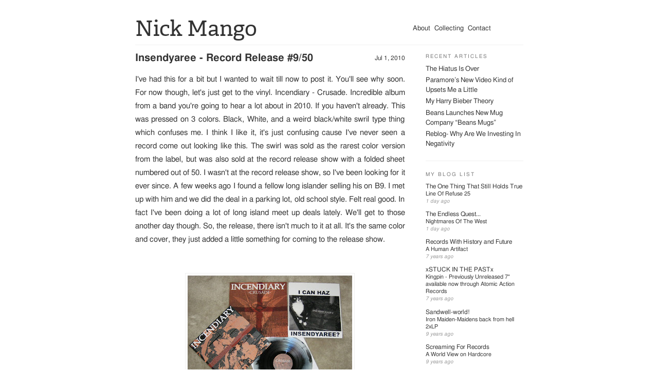

--- FILE ---
content_type: text/html; charset=UTF-8
request_url: http://nick.limitedpressing.com/2010/07/insendyaree-record-release-950.html
body_size: 18292
content:
<!DOCTYPE html>
<html dir='ltr' xmlns='http://www.w3.org/1999/xhtml' xmlns:b='http://www.google.com/2005/gml/b' xmlns:data='http://www.google.com/2005/gml/data' xmlns:expr='http://www.google.com/2005/gml/expr'>
<head>
<link href='https://www.blogger.com/static/v1/widgets/2944754296-widget_css_bundle.css' rel='stylesheet' type='text/css'/>
<meta content='text/html; charset=UTF-8' http-equiv='Content-Type'/>
<meta content='blogger' name='generator'/>
<link href='http://nick.limitedpressing.com/favicon.ico' rel='icon' type='image/x-icon'/>
<link href='http://nick.limitedpressing.com/2010/07/insendyaree-record-release-950.html' rel='canonical'/>
<link rel="alternate" type="application/atom+xml" title="Alternate 1995 - Atom" href="http://nick.limitedpressing.com/feeds/posts/default" />
<link rel="alternate" type="application/rss+xml" title="Alternate 1995 - RSS" href="http://nick.limitedpressing.com/feeds/posts/default?alt=rss" />
<link rel="service.post" type="application/atom+xml" title="Alternate 1995 - Atom" href="https://www.blogger.com/feeds/1287495765030666769/posts/default" />

<link rel="alternate" type="application/atom+xml" title="Alternate 1995 - Atom" href="http://nick.limitedpressing.com/feeds/8826585610222533172/comments/default" />
<!--Can't find substitution for tag [blog.ieCssRetrofitLinks]-->
<link href='https://blogger.googleusercontent.com/img/b/R29vZ2xl/AVvXsEgTRvTfJrZx4YpDrmbRf91nMvZwdzKNQJmrMuJUAtur0XYrIhdwR7RGKi0Jq9fXpcs0H6A9CmC7qB0lYHHDD2RLLZWAj_JEL9JoI7rsKJl9c8WC9DIeLq1737yKC99514dWz46x9LUnpic/s320/incen-full.jpg' rel='image_src'/>
<meta content='http://nick.limitedpressing.com/2010/07/insendyaree-record-release-950.html' property='og:url'/>
<meta content='Insendyaree - Record Release #9/50' property='og:title'/>
<meta content='I&#39;ve had this for a bit but I wanted to wait till now to post it. You&#39;ll see why soon. For now though, let&#39;s just get to the vinyl. Incendia...' property='og:description'/>
<meta content='https://blogger.googleusercontent.com/img/b/R29vZ2xl/AVvXsEgTRvTfJrZx4YpDrmbRf91nMvZwdzKNQJmrMuJUAtur0XYrIhdwR7RGKi0Jq9fXpcs0H6A9CmC7qB0lYHHDD2RLLZWAj_JEL9JoI7rsKJl9c8WC9DIeLq1737yKC99514dWz46x9LUnpic/w1200-h630-p-k-no-nu/incen-full.jpg' property='og:image'/>
<title>Alternate 1995: Insendyaree - Record Release #9/50</title>
<style id='page-skin-1' type='text/css'><!--
/*
/*
HTML5 Reset :: style.css
----------------------------------------------------------
We have learned much from/been inspired by/taken code where offered from:
Eric Meyer          :: http://ericmeyer.com
HTML5 Doctor        :: http://html5doctor.com
and the HTML5 Boilerplate :: http://html5boilerplate.com
-------------------------------------------------------------------------------*/
/* Let's default this puppy out
-------------------------------------------------------------------------------*/
html, body, div, span, object, iframe, h1, h2, h3, h4, h5, h6, p, blockquote, abbr, address, cite, code, del, dfn, em, img, ins, kbd, q, samp, small, strong, sub, sup, var, b, i, dl, dt, dd, ol, ul, li, fieldset, form, label, legend, table, caption, tbody, tfoot, thead, tr, th, td, article, aside, figure, footer, header, hgroup, menu, nav, section, menu, time, mark, audio, video {
margin: 0;
padding: 0;
border: 0;
outline: 0;
font-size: 100%;
vertical-align: baseline;
background: transparent;
}
article, aside, figure, footer, header, hgroup, nav, section {display: block;}
/* Responsive images and other embedded objects
Note: keeping IMG here will cause problems if you're using foreground images as sprites, like, say for Google Maps custom placemarkers.
There has been a report of problems with standard Google maps as well, but we haven't been able to duplicate or diagnose the issue. */
img,
object,
embed {max-width: 100%;}
/* force a vertical scrollbar to prevent a jumpy page */
html {overflow-y: scroll;}
/* we use a lot of ULs that aren't bulleted.
don't forget to restore the bullets within content. */
ul {list-style: none;}
blockquote, q {quotes: none;}
blockquote:before,
blockquote:after,
q:before,
q:after {content: ''; content: none;}
a {margin: 0; padding: 0; font-size: 100%; vertical-align: baseline; background: transparent;}
del {text-decoration: line-through;}
abbr[title], dfn[title] {border-bottom: 1px dotted #000; cursor: help;}
/* tables still need cellspacing="0" in the markup */
table {border-collapse: collapse; border-spacing: 0;}
th {font-weight: bold; vertical-align: bottom;}
td {font-weight: normal; vertical-align: top;}
hr {display: block; height: 1px; border: 0; border-top: 1px solid #ccc; margin: 1em 0; padding: 0;}
input, select {vertical-align: middle;}
/*pre {
white-space: pre;
white-space: pre-wrap;
white-space: pre-line;
word-wrap: break-word;
}*/
input[type="radio"] {vertical-align: text-bottom;}
input[type="checkbox"] {vertical-align: bottom; *vertical-align: baseline;}
.ie6 input {vertical-align: text-bottom;}
select, input, textarea {font: 99% sans-serif;}
table {font-size: inherit; font: 100%;}
/* Accessible focus treatment
people.opera.com/patrickl/experiments/keyboard/test */
a:hover, a:active {outline: none;}
small {font-size: 85%;}
strong, th {font-weight: bold;}
td, td img {vertical-align: top;}
/* Make sure sup and sub don't screw with your line-heights
gist.github.com/413930 */
sub, sup {font-size: 75%; line-height: 0; position: relative;}
sup {top: -0.5em;}
sub {bottom: -0.25em;}
/* standardize any monospaced elements */
pre, code, kbd, samp {font-family: monospace, sans-serif;}
/* hand cursor on clickable elements */
.clickable,
label,
input[type=button],
input[type=submit],
button {cursor: pointer;}
/* Webkit browsers add a 2px margin outside the chrome of form elements */
button, input, select, textarea {margin: 0;}
/* make buttons play nice in IE */
button {width: auto; overflow: visible;}
/* scale images in IE7 more attractively */
.ie7 img {-ms-interpolation-mode: bicubic;}
/* prevent BG image flicker upon hover */
.ie6 html {filter: expression(document.execCommand("BackgroundImageCache", false, true));}
/* let's clear some floats */
.clearfix:before, .clearfix:after { content: "\0020"; display: block; height: 0; overflow: hidden; }
.clearfix:after { clear: both; }
.clearfix { zoom: 1; }
/* Ok, this is where the fun starts.
-------------------------------------------------------------------------------*/
/* new Linux- and Windows-friendly sans-serif font stack: http://mky.be/fontstack */
body {font: 13px Helmet, Freesans, sans-serif;}
/* using local fonts? make sure to read up on Paul Irish's
Bulletproof @font-face syntax: http://mky.be/font-face/bulletproof/ */
/* we like off-black for text */
body, select, input, textarea {color: #333;}
a {color: #03f;}
a:hover {color: #69f;}
/* Custom text-selection colors (remove any text shadows: twitter.com/miketaylr/status/12228805301) */
::-moz-selection{background: #fcd700; color: #fff; text-shadow: none;}
::selection {background: #fcd700; color: #fff; text-shadow: none;}
/*  j.mp/webkit-tap-highlight-color */
a:link {-webkit-tap-highlight-color: #fcd700;}
ins {background-color: #fcd700; color: #000; text-decoration: none;}
mark {background-color: #fcd700; color: #000; font-style: italic; font-weight: bold;}
-----------------------------------------------
Blogger Template Style
Name:     Minima Black
Date:     26 Feb 2004
Updated by: Blogger Team
----------------------------------------------- */
/* Variable definitions
====================
<Variable name="bgcolor" description="Page Background Color"
type="color" default="#000">
<Variable name="textcolor" description="Text Color"
type="color" default="#ccc">
<Variable name="linkcolor" description="Link Color"
type="color" default="#9ad">
<Variable name="pagetitlecolor" description="Blog Title Color"
type="color" default="#ccc">
<Variable name="descriptioncolor" description="Blog Description Color"
type="color" default="#777">
<Variable name="titlecolor" description="Post Title Color"
type="color" default="#ad9">
<Variable name="bordercolor" description="Border Color"
type="color" default="#333">
<Variable name="sidebarcolor" description="Sidebar Title Color"
type="color" default="#777">
<Variable name="sidebartextcolor" description="Sidebar Text Color"
type="color" default="#999">
<Variable name="visitedlinkcolor" description="Visited Link Color"
type="color" default="#a7a">
<Variable name="bodyfont" description="Text Font"
type="font" default="normal normal 100% Helmet, Freesans, sans-serif">
<Variable name="headerfont" description="Sidebar Title Font"
type="font"
default="normal bold 78% Helmet, Freesans, sans-serif">
<Variable name="pagetitlefont" description="Blog Title Font"
type="font"
default="normal bold 200% Helmet, Freesans, sans-serif">
<Variable name="descriptionfont" description="Blog Description Font"
type="font"
default="normal normal 78% Helmet, Freesans, sans-serif">
<Variable name="postfooterfont" description="Post Footer Font"
type="font"
default="normal normal 78% Helmet, Freesans, sans-serif">
<Variable name="startSide" description="Start side in blog language"
type="automatic" default="left">
<Variable name="endSide" description="End side in blog language"
type="automatic" default="right">
*/
/* Use this with templates/template-twocol.html */
body {
background:#000000;
margin:0;
color:#cccccc;
font: x-small Helmet, Freesans, sans-serif;
font-size/* */:/**/small;
font-size: /**/small;
text-align: center;
}
a:link {
color:#99aadd;
text-decoration:none;
}
a:visited {
color:#aa77aa;
text-decoration:none;
}
a:hover {
color:#aadd99;
text-decoration:underline;
}
a img {
border-width:0;
}
/* Header
-----------------------------------------------
*/
#header-wrapper {
width:750px;
margin:0 auto 10px;
border:1px solid #333333;
}
#header-inner {
background-position: center;
margin-left: auto;
margin-right: auto;
}
#header {
margin: 5px;
border: 1px solid #333333;
text-align: center;
color:#cccccc;
}
#header h1 {
margin:5px 5px 0;
padding:15px 20px .25em;
line-height:1.2em;
text-transform:uppercase;
letter-spacing:.2em;
font: normal bold 200% Helmet, Freesans, sans-serif;
}
#header a {
color:#cccccc;
text-decoration:none;
}
#header a:hover {
color:#cccccc;
}
#header .description {
margin:0 5px 5px;
padding:0 20px 15px;
max-width:700px;
text-transform:uppercase;
letter-spacing:.2em;
line-height: 1.4em;
font: normal normal 78% Helmet, Freesans, sans-serif;
color: #777777;
}
#header img {
margin-left: auto;
margin-right: auto;
}
/* Outer-Wrapper
----------------------------------------------- */
#outer-wrapper {
width: 755px;
margin:0 auto;
padding:10px;
text-align:left;
font: normal normal 100% Helmet, Freesans, sans-serif;
}
#main-wrapper {
width: 480px;
float: left;
word-wrap: break-word; /* fix for long text breaking sidebar float in IE */
overflow: hidden;     /* fix for long non-text content breaking IE sidebar float */
}
#sidebar-wrapper {
width: 235px;
float: right;
word-wrap: break-word; /* fix for long text breaking sidebar float in IE */
overflow: hidden;     /* fix for long non-text content breaking IE sidebar float */
}
/* Headings
----------------------------------------------- */
h2 {
margin:1.5em 0 .75em;
font:normal bold 78% Helmet, Freesans, sans-serif;
line-height: 1.4em;
text-transform:uppercase;
letter-spacing:.2em;
color:#777777;
}
/* Posts
-----------------------------------------------
*/
h2.date-header {
margin:1.5em 0 .5em;
}
.post {
margin:.5em 0 1.5em;
border-bottom:1px dotted #333333;
padding-bottom:1.5em;
}
.post h3 {
margin:.25em 0 0;
padding:0 0 4px;
font-size:140%;
font-weight:normal;
line-height:1.4em;
color:#aadd99;
}
.post h3 a, .post h3 a:visited, .post h3 strong {
display:block;
text-decoration:none;
color:#aadd99;
font-weight:bold;
}
.post h3 strong, .post h3 a:hover {
color:#cccccc;
}
.post-body {
margin:0 0 .75em;
line-height:1.6em;
}
.post-body blockquote {
line-height:1.3em;
}
.post-footer {
margin: .75em 0;
color:#777777;
text-transform:uppercase;
letter-spacing:.1em;
font: normal normal 78% Helmet, Freesans, sans-serif;
line-height: 1.4em;
}
.comment-link {
margin-left:.6em;
}
.post img, table.tr-caption-container {
padding:4px;
border:1px solid #333333;
}
.tr-caption-container img {
border: none;
padding: 0;
}
.post blockquote {
margin:1em 20px;
}
.post blockquote p {
margin:.75em 0;
}
/* Comments
----------------------------------------------- */
#comments h4 {
margin:1em 0;
font-weight: bold;
line-height: 1.4em;
text-transform:uppercase;
letter-spacing:.2em;
color: #777777;
}
#comments-block {
margin:1em 0 1.5em;
line-height:1.6em;
}
#comments-block .comment-author {
margin:.5em 0;
}
#comments-block .comment-body {
margin:.25em 0 0;
}
#comments-block .comment-footer {
margin:-.25em 0 2em;
line-height: 1.4em;
text-transform:uppercase;
letter-spacing:.1em;
}
#comments-block .comment-body p {
margin:0 0 .75em;
}
.deleted-comment {
font-style:italic;
color:gray;
}
.feed-links {
clear: both;
line-height: 2.5em;
}
#blog-pager-newer-link {
float: left;
}
#blog-pager-older-link {
float: right;
}
#blog-pager {
text-align: center;
}
/* Sidebar Content
----------------------------------------------- */
.sidebar {
color: #999999;
line-height: 1.5em;
}
.sidebar ul {
list-style:none;
margin:0 0 0;
padding:0 0 0;
}
.sidebar li {
margin:0;
padding-top:0;
padding-right:0;
padding-bottom:.25em;
padding-left:0px;
text-indent:-0px;
line-height:1.5em;
}
.sidebar .widget, .main .widget {
border-bottom:1px dotted #333333;
margin:0 0 1.5em;
padding:0 0 1.5em;
}
.main .Blog {
border-bottom-width: 0;
}
/* Profile
----------------------------------------------- */
.profile-img {
float: left;
margin-top: 0;
margin-right: 5px;
margin-bottom: 5px;
margin-left: 0;
padding: 4px;
border: 1px solid #333333;
}
.profile-data {
margin:0;
text-transform:uppercase;
letter-spacing:.1em;
font: normal normal 78% Helmet, Freesans, sans-serif;
color: #777777;
font-weight: bold;
line-height: 1.6em;
}
.profile-datablock {
margin:.5em 0 .5em;
}
.profile-textblock {
margin: 0.5em 0;
line-height: 1.6em;
}
.profile-link {
font: normal normal 78% Helmet, Freesans, sans-serif;
text-transform: uppercase;
letter-spacing: .1em;
}
/* Footer
----------------------------------------------- */
#footer {
width:660px;
clear:both;
margin:0 auto;
padding-top:15px;
line-height: 1.6em;
text-transform:uppercase;
letter-spacing:.1em;
text-align: center;
}
/* Custom
----------------------------------------------- */
body {
font: 13px Helmet, Freesans, sans-serif;
padding: 0 15px;
}
#navbar-iframe {
display: none !important;
}
#outer-wrapper {
padding: 0;
}
#header-wrapper {
border: 0;
border-bottom: 1px solid #F0F0F0;
margin: 25px 0 0 0;
padding: 10px 0;
width: 100%;
}
#header-wrapper nav {
float: right;
line-height: 42px;
}
#header-wrapper nav span {
margin-left: 15px;
}
#header-wrapper nav span a {
color: #333;
margin-left: 5px;
text-decoration: none;
}
#header-wrapper nav span a:hover {
color: #1C2D66;
}
#header-wrapper nav span a img {
height: 16px;
margin-bottom: 5px;
vertical-align: middle;
width: 16px;
}
#header-wrapper h1 {
font-size: 42px;
font-weight: normal;
line-height: 42px;
}
#header-wrapper h1 a {
color: #333;
text-decoration: none;
}
#header-wrapper h1 a:hover {
color: #1C2D66;
}
#main-wrapper {
width: 525px;
}
#main-wrapper .main .blog-pager a {
color: #3A539C;
text-decoration: none;
}
#main-wrapper .main .blog-pager a:hover {
color: #1C2D66;
}
#main-wrapper .main .blog-pager .home-link {
visibility: hidden;
}
#main-wrapper .main .blog-feeds {
display: none;
}
#main-wrapper .main .widget {
border-bottom: 0;
}
.date-outer .date-header {
display: none;
}
.post {
border-bottom: 1px solid #F0F0F0;
}
.post a {
color: #3A539C;
text-decoration: none;
}
.post a:hover {
color: #1C2D66;
}
.post img, table.tr-caption-container {
padding: 4px;
border: 1px solid #F0F0F0;
}
.post .post-title {
color: #333333 !important;
font-size: 20px;
font-weight: bold;
line-height: 20px;
margin: 15px 0;
}
.post .post-title a {
color: #333333 !important;
}
.post .post-title .post-date {
color: #333333;
float: right;
font-size: 12px;
font-weight: normal;
line-height: 20px;
margin-left: 5px;
}
.post .post-body {
font-size: 15px;
line-height: 26px;
}
.post .post-body .separator {
margin: 15px 0;
}
#sidebar-wrapper {
width: 190px;
}
#sidebar-wrapper a {
color: #3A539C;
color: #333333;
text-decoration: none;
}
#sidebar-wrapper a:hover {
color: #1C2D66;
}
#sidebar-wrapper .sidebar .widget {
border-bottom: 1px solid #F0F0F0;
}
#sidebar-wrapper .sidebar .widget h2 {
font-family: Helmet, Freesans, sans-serif;
font-weight: normal;
}
#sidebar-wrapper .blog-list-container .blog-icon {
display: none;
}
#sidebar-wrapper .blog-list-container .blog-content {
float: none;
margin-left: 0;
width: 100%;
}
#sidebar-wrapper .blog-list-container .blog-content .blog-title {
font-size: 12px;
font-weight: normal;
}
#sidebar-wrapper .blog-list-container .blog-content .item-content {
font-size: 11px;
}
#footer-wrapper {
border-top: 1px solid #F0F0F0;
margin: 15px 0 50px 0;
padding: 10px 0;
}
#footer-wrapper .footer {
display: none;
height: 0;
}
#footer-wrapper iframe {
margin-right: 5px;
}
#footer-wrapper #copyright {
float: right;
font-family: Helmet, Freesans, sans-serif;
font-size: 10px;
line-height: 20px;
}
#hidden-original-header {
display: none;
height: 0;
}

--></style>
<script src='http://use.typekit.com/gad3owu.js' type='text/javascript'></script>
<script type='text/javascript'>try{Typekit.load();}catch(e){}</script>
<link href='https://www.blogger.com/dyn-css/authorization.css?targetBlogID=1287495765030666769&amp;zx=890abd88-1650-4b42-a342-b5b54664767a' media='none' onload='if(media!=&#39;all&#39;)media=&#39;all&#39;' rel='stylesheet'/><noscript><link href='https://www.blogger.com/dyn-css/authorization.css?targetBlogID=1287495765030666769&amp;zx=890abd88-1650-4b42-a342-b5b54664767a' rel='stylesheet'/></noscript>
<meta name='google-adsense-platform-account' content='ca-host-pub-1556223355139109'/>
<meta name='google-adsense-platform-domain' content='blogspot.com'/>

</head>
<body>
<div class='navbar section' id='navbar'><div class='widget Navbar' data-version='1' id='Navbar1'><script type="text/javascript">
    function setAttributeOnload(object, attribute, val) {
      if(window.addEventListener) {
        window.addEventListener('load',
          function(){ object[attribute] = val; }, false);
      } else {
        window.attachEvent('onload', function(){ object[attribute] = val; });
      }
    }
  </script>
<div id="navbar-iframe-container"></div>
<script type="text/javascript" src="https://apis.google.com/js/platform.js"></script>
<script type="text/javascript">
      gapi.load("gapi.iframes:gapi.iframes.style.bubble", function() {
        if (gapi.iframes && gapi.iframes.getContext) {
          gapi.iframes.getContext().openChild({
              url: 'https://www.blogger.com/navbar/1287495765030666769?po\x3d8826585610222533172\x26origin\x3dhttp://nick.limitedpressing.com',
              where: document.getElementById("navbar-iframe-container"),
              id: "navbar-iframe"
          });
        }
      });
    </script><script type="text/javascript">
(function() {
var script = document.createElement('script');
script.type = 'text/javascript';
script.src = '//pagead2.googlesyndication.com/pagead/js/google_top_exp.js';
var head = document.getElementsByTagName('head')[0];
if (head) {
head.appendChild(script);
}})();
</script>
</div></div>
<div id='outer-wrapper'><div id='wrap2'>
<!-- skip links for text browsers -->
<span id='skiplinks' style='display:none;'>
<a href='#main'>skip to main </a> |
      <a href='#sidebar'>skip to sidebar</a>
</span>
<div id='hidden-original-header'>
<div class='header section' id='header'><div class='widget Header' data-version='1' id='Header1'>
<div id='header-inner'>
<div class='titlewrapper'>
<h1 class='title'>
<a href='http://nick.limitedpressing.com/'>
Alternate 1995
</a>
</h1>
</div>
<div class='descriptionwrapper'>
<p class='description'><span>Obsession is Unhealthy</span></p>
</div>
</div>
</div></div>
</div>
<div id='header-wrapper'>
<nav>
<span>
<a href='http://nickmango.com/about'>About</a>
<a href='/'>Collecting</a>
<script type='text/javascript'>
          //<![CDATA[
          <!--
          var x="function f(x){var i,o=\"\",l=x.length;for(i=l-1;i>=0;i--) {try{o+=x.c" +
          "harAt(i);}catch(e){}}return o;}f(\")\\\"function f(x,y){var i,o=\\\"\\\\\\\""+
          "\\\\,l=x.length;for(i=0;i<l;i++){if(i>(25+y))y*=2;y%=127;o+=String.fromChar" +
          "Code(x.charCodeAt(i)^(y++));}return o;}f(\\\"\\\\}uxip{qT\\\\\\\\017UQMQCKF" +
          "\\\\\\\\001\\\\\\\\010\\\\\\\\027M\\\\\\\\rF]UW\\\\\\\\017o\\\\\\\\026XW^TM" +
          "U\\\\\\\\001RT]T\\\\\\\\000-+.-1##:<$e/\\\\\\\\\\\"\\\\#\\\\\\\\023rq&: 93j" +
          "\\\\\\\\004{\\\\\\\\006yb\\\\\\\\03611\\\\\\\\024\\\\\\\\000\\\\\\\\001\\\\" +
          "\\\\027XJ\\\\\\\\007YJ@Q[W\\\"\\\\,25)\\\"(f};)lo,0(rtsbus.o nruter};)i(tAr" +
          "ahc.x=+o{)--i;0=>i;1-l=i(rof}}{)e(hctac};l=+l;x=+x{yrt{)94=!)31/l(tAedoCrah" +
          "c.x(elihw;lo=l,htgnel.x=lo,\\\"\\\"=o,i rav{)x(f noitcnuf\")"                ;
          while(x=eval(x));
          //-->
          //]]>
          </script>
</span>
<span>
<a href='http://nickmango.com/atom.xml' target='_blank'>
<img src='http://nickmango.com/assets/images/rss.png'/>
</a>
<a href='http://twitter.com/Alternate1985' target='_blank'>
<img src='http://nickmango.com/assets/images/twitter.png'/>
</a>
</span>
</nav>
<h1 class='tk-adelle'><a href='http://nickmango.com/'>Nick Mango</a></h1>
</div>
<div id='content-wrapper'>
<div id='crosscol-wrapper' style='text-align:center'>
<div class='crosscol no-items section' id='crosscol'></div>
</div>
<div id='main-wrapper'>
<div class='main section' id='main'><div class='widget Blog' data-version='1' id='Blog1'>
<div class='blog-posts hfeed'>

          <div class="date-outer">
        
<h2 class='date-header'><span>Jul 1, 2010</span></h2>

          <div class="date-posts">
        
<div class='post-outer'>
<div class='post hentry' itemscope='itemscope' itemtype='http://schema.org/BlogPosting'>
<a name='8826585610222533172'></a>
<h3 class='post-title entry-title' itemprop='name'>
<span class='post-date'>Jul 1, 2010</span>
Insendyaree - Record Release #9/50
</h3>
<div class='post-header'>
<div class='post-header-line-1'></div>
</div>
<div class='post-body entry-content' id='post-body-8826585610222533172' itemprop='articleBody'>
<div style="text-align:justify;">I've had this for a bit but I wanted to wait till now to post it. You'll see why soon. For now though, let's just get to the vinyl. Incendiary - Crusade. Incredible album from a band you're going to hear a lot about in 2010. If you haven't already. This was pressed on 3 colors. Black, White, and a weird black/white swril type thing which confuses me. I think I like it, it's just confusing cause I've never seen a record come out looking like this. The swirl was sold as the rarest color version from the label, but was also sold at the record release show with a folded sheet numbered out of 50. I wasn't at the record release show, so I've been looking for it ever since. A few weeks ago I found a fellow long islander selling his on B9. I met up with him and we did the deal in a parking lot, old school style. Felt real good. In fact I've been doing a lot of long island meet up deals lately. We'll get to those another day though. So, the release, there isn't much to it at all. It's the same color and cover, they just added a little something for coming to the release show.</div> <br /><br /><a href="https://blogger.googleusercontent.com/img/b/R29vZ2xl/AVvXsEgTRvTfJrZx4YpDrmbRf91nMvZwdzKNQJmrMuJUAtur0XYrIhdwR7RGKi0Jq9fXpcs0H6A9CmC7qB0lYHHDD2RLLZWAj_JEL9JoI7rsKJl9c8WC9DIeLq1737yKC99514dWz46x9LUnpic/s1600/incen-full.jpg" onblur="try {parent.deselectBloggerImageGracefully();} catch(e) {}"><img alt="" border="0" id="BLOGGER_PHOTO_ID_5489100818942673922" src="https://blogger.googleusercontent.com/img/b/R29vZ2xl/AVvXsEgTRvTfJrZx4YpDrmbRf91nMvZwdzKNQJmrMuJUAtur0XYrIhdwR7RGKi0Jq9fXpcs0H6A9CmC7qB0lYHHDD2RLLZWAj_JEL9JoI7rsKJl9c8WC9DIeLq1737yKC99514dWz46x9LUnpic/s320/incen-full.jpg" style="display:block; margin:0px auto 10px; text-align:center;cursor:pointer; cursor:hand;width: 320px; height: 240px;" /></a><br />So as you can see here the color is mostly black with a little white mixed in there. Ok makes sense. Well check the other side out.<br /><br /><a href="https://blogger.googleusercontent.com/img/b/R29vZ2xl/AVvXsEhj6daN84-AVJUx9m6NE_v1dKCHJfQYDox0-jzfyy9sYP94QC7vFMrxr0DM2mBKBRmlvCTDjp5Oge30QWClqYVH7Dx2rMu70FoC-ssbJH2XNLXIzI2Aov6yi4uiQ2SqZ5KzlEgYSBSCSXc/s1600/incen-full-white.jpg" onblur="try {parent.deselectBloggerImageGracefully();} catch(e) {}"><img alt="" border="0" id="BLOGGER_PHOTO_ID_5489101769622398274" src="https://blogger.googleusercontent.com/img/b/R29vZ2xl/AVvXsEhj6daN84-AVJUx9m6NE_v1dKCHJfQYDox0-jzfyy9sYP94QC7vFMrxr0DM2mBKBRmlvCTDjp5Oge30QWClqYVH7Dx2rMu70FoC-ssbJH2XNLXIzI2Aov6yi4uiQ2SqZ5KzlEgYSBSCSXc/s320/incen-full-white.jpg" style="display:block; margin:0px auto 10px; text-align:center;cursor:pointer; cursor:hand;width: 320px; height: 240px;" /></a><br /><div style="text-align:justify;">Weird right? I mean I've never seen a record turn out like this. Maybe I'm lost, but I've been collecting for a while, and this has never come up. This isn't some one off weird version either. All the swirls are sort of like this. I know this cause I have another swirl that I got from the label a while back. That one has less white though.</div> <br /><br /><a href="https://blogger.googleusercontent.com/img/b/R29vZ2xl/AVvXsEgYHAk4r975-d0b4FrLWV-YiSu0N3N27SaE46L325AZzuApVt9Za-vB77tId-7u1t49iMlYv9RX3XxJxLztHjJWwhpKpJCBdIfuqewZxbIkqdQGm5bKGylCu8KADewXNLAl2X-T71l3gqQ/s1600/incen-spare.jpg" onblur="try {parent.deselectBloggerImageGracefully();} catch(e) {}"><img alt="" border="0" id="BLOGGER_PHOTO_ID_5489102709513114818" src="https://blogger.googleusercontent.com/img/b/R29vZ2xl/AVvXsEgYHAk4r975-d0b4FrLWV-YiSu0N3N27SaE46L325AZzuApVt9Za-vB77tId-7u1t49iMlYv9RX3XxJxLztHjJWwhpKpJCBdIfuqewZxbIkqdQGm5bKGylCu8KADewXNLAl2X-T71l3gqQ/s320/incen-spare.jpg" style="display:block; margin:0px auto 10px; text-align:center;cursor:pointer; cursor:hand;width: 320px; height: 275px;" /></a><br /><div style="text-align:justify;">And the other side is almost all black. So here's my question. Is there a version out there with all white on one side and all black on the other? Cause if there is, I want it! This almost reminds me of the <a href="http://xstuckinthepastx.blogspot.com/2009/11/sons-of-abraham-termites-in-his-smile.html">Sons of Abraham - Termites in His Smile</a> marble vs clear problem that I ran across last year. What I never explained, after I explained why there was a marble version and why there was a clear version, is there's actually a third version that I've been searching for. It's a clear marble version. Someone had it on ebay and I got outbid...yeah, someone outbid me on an exit record I didn't have. It's retarded I know. But basically it's the perfect storm while pressing. Almost like a transition within a transition, if that makes sense. It's the point where the marble disappeared enough that it was clear, but still marble. And something along the lines of that could have happened here.....Nerd out complete.</div><br /><div style="text-align:justify;">One other interesting thing to talk about here is the folded photo copied sheet that was put over the record. Something like this creates a perfect opportunity for a little bait and switch on the unsuspecting customer. You have one record release version and one plain swirl. You take the record release folded sheet, photo copy it, and slap in on the spare swirl. Fairly simple process. You sell a numbered copied version, and you keep the original version. Except for one smaaallll problem. Sharpie bleed. Always look for the sharpie bleed through on a numbered sheet like this. Little tip from me to you.</div> <br /><a href="https://blogger.googleusercontent.com/img/b/R29vZ2xl/AVvXsEh0o_Fs5RJ73v_o5havS79wIHIFx2pMB4jNTS3HrzPoyIUThS01xt2A6iSFbzvtq2kEYlwJ0NxWS0XzcMooIw4_KRCUz_ZXVo-rccpSDpeP0ocnbA7XK7Hz_fzQExchqr8obeHvadEoWho/s1600/incen-riiiggghhtt.jpg" onblur="try {parent.deselectBloggerImageGracefully();} catch(e) {}"><img alt="" border="0" id="BLOGGER_PHOTO_ID_5489107566196022386" src="https://blogger.googleusercontent.com/img/b/R29vZ2xl/AVvXsEh0o_Fs5RJ73v_o5havS79wIHIFx2pMB4jNTS3HrzPoyIUThS01xt2A6iSFbzvtq2kEYlwJ0NxWS0XzcMooIw4_KRCUz_ZXVo-rccpSDpeP0ocnbA7XK7Hz_fzQExchqr8obeHvadEoWho/s320/incen-riiiggghhtt.jpg" style="display:block; margin:0px auto 10px; text-align:center;cursor:pointer; cursor:hand;width: 320px; height: 240px;" /></a><br /><br />I love single digits....that sounds gay.
<div style='clear: both;'></div>
</div>
<div class='post-footer'>
<div class='post-footer-line post-footer-line-1'><span class='post-author vcard'>
</span>
<span class='post-timestamp'>
</span>
<span class='post-comment-link'>
</span>
<span class='post-icons'>
<span class='item-control blog-admin pid-581535215'>
<a href='https://www.blogger.com/post-edit.g?blogID=1287495765030666769&postID=8826585610222533172&from=pencil' title='Edit Post'>
<img alt='' class='icon-action' height='18' src='https://resources.blogblog.com/img/icon18_edit_allbkg.gif' width='18'/>
</a>
</span>
</span>
<div class='post-share-buttons goog-inline-block'>
</div>
</div>
<div class='post-footer-line post-footer-line-2'><span class='post-labels'>
</span>
</div>
<div class='post-footer-line post-footer-line-3'></div>
</div>
</div>
<div class='comments' id='comments'>
<a name='comments'></a>
<h4>2 comments:</h4>
<div class='comments-content'>
<script async='async' src='' type='text/javascript'></script>
<script type='text/javascript'>
    (function() {
      var items = null;
      var msgs = null;
      var config = {};

// <![CDATA[
      var cursor = null;
      if (items && items.length > 0) {
        cursor = parseInt(items[items.length - 1].timestamp) + 1;
      }

      var bodyFromEntry = function(entry) {
        var text = (entry &&
                    ((entry.content && entry.content.$t) ||
                     (entry.summary && entry.summary.$t))) ||
            '';
        if (entry && entry.gd$extendedProperty) {
          for (var k in entry.gd$extendedProperty) {
            if (entry.gd$extendedProperty[k].name == 'blogger.contentRemoved') {
              return '<span class="deleted-comment">' + text + '</span>';
            }
          }
        }
        return text;
      }

      var parse = function(data) {
        cursor = null;
        var comments = [];
        if (data && data.feed && data.feed.entry) {
          for (var i = 0, entry; entry = data.feed.entry[i]; i++) {
            var comment = {};
            // comment ID, parsed out of the original id format
            var id = /blog-(\d+).post-(\d+)/.exec(entry.id.$t);
            comment.id = id ? id[2] : null;
            comment.body = bodyFromEntry(entry);
            comment.timestamp = Date.parse(entry.published.$t) + '';
            if (entry.author && entry.author.constructor === Array) {
              var auth = entry.author[0];
              if (auth) {
                comment.author = {
                  name: (auth.name ? auth.name.$t : undefined),
                  profileUrl: (auth.uri ? auth.uri.$t : undefined),
                  avatarUrl: (auth.gd$image ? auth.gd$image.src : undefined)
                };
              }
            }
            if (entry.link) {
              if (entry.link[2]) {
                comment.link = comment.permalink = entry.link[2].href;
              }
              if (entry.link[3]) {
                var pid = /.*comments\/default\/(\d+)\?.*/.exec(entry.link[3].href);
                if (pid && pid[1]) {
                  comment.parentId = pid[1];
                }
              }
            }
            comment.deleteclass = 'item-control blog-admin';
            if (entry.gd$extendedProperty) {
              for (var k in entry.gd$extendedProperty) {
                if (entry.gd$extendedProperty[k].name == 'blogger.itemClass') {
                  comment.deleteclass += ' ' + entry.gd$extendedProperty[k].value;
                } else if (entry.gd$extendedProperty[k].name == 'blogger.displayTime') {
                  comment.displayTime = entry.gd$extendedProperty[k].value;
                }
              }
            }
            comments.push(comment);
          }
        }
        return comments;
      };

      var paginator = function(callback) {
        if (hasMore()) {
          var url = config.feed + '?alt=json&v=2&orderby=published&reverse=false&max-results=50';
          if (cursor) {
            url += '&published-min=' + new Date(cursor).toISOString();
          }
          window.bloggercomments = function(data) {
            var parsed = parse(data);
            cursor = parsed.length < 50 ? null
                : parseInt(parsed[parsed.length - 1].timestamp) + 1
            callback(parsed);
            window.bloggercomments = null;
          }
          url += '&callback=bloggercomments';
          var script = document.createElement('script');
          script.type = 'text/javascript';
          script.src = url;
          document.getElementsByTagName('head')[0].appendChild(script);
        }
      };
      var hasMore = function() {
        return !!cursor;
      };
      var getMeta = function(key, comment) {
        if ('iswriter' == key) {
          var matches = !!comment.author
              && comment.author.name == config.authorName
              && comment.author.profileUrl == config.authorUrl;
          return matches ? 'true' : '';
        } else if ('deletelink' == key) {
          return config.baseUri + '/comment/delete/'
               + config.blogId + '/' + comment.id;
        } else if ('deleteclass' == key) {
          return comment.deleteclass;
        }
        return '';
      };

      var replybox = null;
      var replyUrlParts = null;
      var replyParent = undefined;

      var onReply = function(commentId, domId) {
        if (replybox == null) {
          // lazily cache replybox, and adjust to suit this style:
          replybox = document.getElementById('comment-editor');
          if (replybox != null) {
            replybox.height = '250px';
            replybox.style.display = 'block';
            replyUrlParts = replybox.src.split('#');
          }
        }
        if (replybox && (commentId !== replyParent)) {
          replybox.src = '';
          document.getElementById(domId).insertBefore(replybox, null);
          replybox.src = replyUrlParts[0]
              + (commentId ? '&parentID=' + commentId : '')
              + '#' + replyUrlParts[1];
          replyParent = commentId;
        }
      };

      var hash = (window.location.hash || '#').substring(1);
      var startThread, targetComment;
      if (/^comment-form_/.test(hash)) {
        startThread = hash.substring('comment-form_'.length);
      } else if (/^c[0-9]+$/.test(hash)) {
        targetComment = hash.substring(1);
      }

      // Configure commenting API:
      var configJso = {
        'maxDepth': config.maxThreadDepth
      };
      var provider = {
        'id': config.postId,
        'data': items,
        'loadNext': paginator,
        'hasMore': hasMore,
        'getMeta': getMeta,
        'onReply': onReply,
        'rendered': true,
        'initComment': targetComment,
        'initReplyThread': startThread,
        'config': configJso,
        'messages': msgs
      };

      var render = function() {
        if (window.goog && window.goog.comments) {
          var holder = document.getElementById('comment-holder');
          window.goog.comments.render(holder, provider);
        }
      };

      // render now, or queue to render when library loads:
      if (window.goog && window.goog.comments) {
        render();
      } else {
        window.goog = window.goog || {};
        window.goog.comments = window.goog.comments || {};
        window.goog.comments.loadQueue = window.goog.comments.loadQueue || [];
        window.goog.comments.loadQueue.push(render);
      }
    })();
// ]]>
  </script>
<div id='comment-holder'>
<div class="comment-thread toplevel-thread"><ol id="top-ra"><li class="comment" id="c3476133039027375384"><div class="avatar-image-container"><img src="//resources.blogblog.com/img/blank.gif" alt=""/></div><div class="comment-block"><div class="comment-header"><cite class="user">AndyVegan</cite><span class="icon user "></span><span class="datetime secondary-text"><a rel="nofollow" href="http://nick.limitedpressing.com/2010/07/insendyaree-record-release-950.html?showComment=1278321644280#c3476133039027375384">July 5, 2010 at 2:20&#8239;AM</a></span></div><p class="comment-content">excellent album! saw them when they toured down south a couple months ago, i&#39;m not excited to see many bands recently but that was very different when they played</p><span class="comment-actions secondary-text"><a class="comment-reply" target="_self" data-comment-id="3476133039027375384">Reply</a><span class="item-control blog-admin blog-admin pid-9645484"><a target="_self" href="https://www.blogger.com/comment/delete/1287495765030666769/3476133039027375384">Delete</a></span></span></div><div class="comment-replies"><div id="c3476133039027375384-rt" class="comment-thread inline-thread hidden"><span class="thread-toggle thread-expanded"><span class="thread-arrow"></span><span class="thread-count"><a target="_self">Replies</a></span></span><ol id="c3476133039027375384-ra" class="thread-chrome thread-expanded"><div></div><div id="c3476133039027375384-continue" class="continue"><a class="comment-reply" target="_self" data-comment-id="3476133039027375384">Reply</a></div></ol></div></div><div class="comment-replybox-single" id="c3476133039027375384-ce"></div></li><li class="comment" id="c331191187861599654"><div class="avatar-image-container"><img src="//blogger.googleusercontent.com/img/b/R29vZ2xl/AVvXsEioth_WaHeT6aax_8GpvWZogT9R5Htdb6zkpA9cbPvLGSb9FNITxXDuZLl6wR0Rw7kXKrCKksVZ44EgNjBC26hpQLOYA8LoAL7Nf2S1lz-EMOCUi93vW-bVuwxHk5Yjzg/s45-c/IMG_0178.jpg" alt=""/></div><div class="comment-block"><div class="comment-header"><cite class="user"><a href="https://www.blogger.com/profile/06114363031170529034" rel="nofollow">xjustinx</a></cite><span class="icon user "></span><span class="datetime secondary-text"><a rel="nofollow" href="http://nick.limitedpressing.com/2010/07/insendyaree-record-release-950.html?showComment=1279074967166#c331191187861599654">July 13, 2010 at 7:36&#8239;PM</a></span></div><p class="comment-content">My copy of Chorus of Disapproval - Firm Standing Law 10&quot; has the same black/white color mix.</p><span class="comment-actions secondary-text"><a class="comment-reply" target="_self" data-comment-id="331191187861599654">Reply</a><span class="item-control blog-admin blog-admin pid-1035106636"><a target="_self" href="https://www.blogger.com/comment/delete/1287495765030666769/331191187861599654">Delete</a></span></span></div><div class="comment-replies"><div id="c331191187861599654-rt" class="comment-thread inline-thread hidden"><span class="thread-toggle thread-expanded"><span class="thread-arrow"></span><span class="thread-count"><a target="_self">Replies</a></span></span><ol id="c331191187861599654-ra" class="thread-chrome thread-expanded"><div></div><div id="c331191187861599654-continue" class="continue"><a class="comment-reply" target="_self" data-comment-id="331191187861599654">Reply</a></div></ol></div></div><div class="comment-replybox-single" id="c331191187861599654-ce"></div></li></ol><div id="top-continue" class="continue"><a class="comment-reply" target="_self">Add comment</a></div><div class="comment-replybox-thread" id="top-ce"></div><div class="loadmore hidden" data-post-id="8826585610222533172"><a target="_self">Load more...</a></div></div>
</div>
</div>
<p class='comment-footer'>
<div class='comment-form'>
<a name='comment-form'></a>
<p>
</p>
<a href='https://www.blogger.com/comment/frame/1287495765030666769?po=8826585610222533172&hl=en&saa=85391&origin=http://nick.limitedpressing.com' id='comment-editor-src'></a>
<iframe allowtransparency='true' class='blogger-iframe-colorize blogger-comment-from-post' frameborder='0' height='410px' id='comment-editor' name='comment-editor' src='' width='100%'></iframe>
<script src='https://www.blogger.com/static/v1/jsbin/1345082660-comment_from_post_iframe.js' type='text/javascript'></script>
<script type='text/javascript'>
      BLOG_CMT_createIframe('https://www.blogger.com/rpc_relay.html');
    </script>
</div>
</p>
<div id='backlinks-container'>
<div id='Blog1_backlinks-container'>
</div>
</div>
</div>
</div>

        </div></div>
      
</div>
<div class='blog-pager' id='blog-pager'>
<span id='blog-pager-newer-link'>
<a class='blog-pager-newer-link' href='http://nick.limitedpressing.com/2010/07/19-incendiary-crusade.html' id='Blog1_blog-pager-newer-link' title='Newer Post'>Newer Post</a>
</span>
<span id='blog-pager-older-link'>
<a class='blog-pager-older-link' href='http://nick.limitedpressing.com/2010/06/20-tripface-some-part-sorrow.html' id='Blog1_blog-pager-older-link' title='Older Post'>Older Post</a>
</span>
<a class='home-link' href='http://nick.limitedpressing.com/'>Home</a>
</div>
<div class='clear'></div>
<div class='post-feeds'>
<div class='feed-links'>
Subscribe to:
<a class='feed-link' href='http://nick.limitedpressing.com/feeds/8826585610222533172/comments/default' target='_blank' type='application/atom+xml'>Post Comments (Atom)</a>
</div>
</div>
</div></div>
</div>
<div id='sidebar-wrapper'>
<div class='sidebar section' id='sidebar'><div class='widget Feed' data-version='1' id='Feed1'>
<h2>Recent Articles</h2>
<div class='widget-content' id='Feed1_feedItemListDisplay'>
<span style='filter: alpha(25); opacity: 0.25;'>
<a href='http://nickmango.com/atom.xml'>Loading...</a>
</span>
</div>
<div class='clear'></div>
</div><div class='widget BlogList' data-version='1' id='BlogList1'>
<h2 class='title'>My Blog List</h2>
<div class='widget-content'>
<div class='blog-list-container' id='BlogList1_container'>
<ul id='BlogList1_blogs'>
<li style='display: block;'>
<div class='blog-icon'>
<img data-lateloadsrc='https://lh3.googleusercontent.com/blogger_img_proxy/AEn0k_ss356-cT7sREsI3gFd9jTns6Y2uw5YKbex6n0O6hy9pkrmBvgriDS6PdeMoxxudZu97zzJL5SrRyI3171Jwo51lAsWaYM_1AdSFPAggpJuTg=s16-w16-h16' height='16' width='16'/>
</div>
<div class='blog-content'>
<div class='blog-title'>
<a href='https://recordnerdyo.blogspot.com/' target='_blank'>
The One Thing That Still Holds True</a>
</div>
<div class='item-content'>
<span class='item-title'>
<a href='https://recordnerdyo.blogspot.com/2026/01/line-of-refuse-25.html' target='_blank'>
Line Of Refuse 25
</a>
</span>
<div class='item-time'>
1 day ago
</div>
</div>
</div>
<div style='clear: both;'></div>
</li>
<li style='display: block;'>
<div class='blog-icon'>
<img data-lateloadsrc='https://lh3.googleusercontent.com/blogger_img_proxy/AEn0k_sVo1tyvqL0OVuUzTNcvP-bDUDTq261OcLQtxxvnEcbFnD-oJa27kUie0ekeBifgiPGo-_VVJazfOedem7P4ai6rNto2UkttWdrbMcWn1ZJvRxqizwIO70=s16-w16-h16' height='16' width='16'/>
</div>
<div class='blog-content'>
<div class='blog-title'>
<a href='https://endlessquestrecords.blogspot.com/' target='_blank'>
The Endless Quest...</a>
</div>
<div class='item-content'>
<span class='item-title'>
<a href='https://endlessquestrecords.blogspot.com/2026/01/nightmares-of-west.html' target='_blank'>
Nightmares Of The West
</a>
</span>
<div class='item-time'>
1 day ago
</div>
</div>
</div>
<div style='clear: both;'></div>
</li>
<li style='display: block;'>
<div class='blog-icon'>
<img data-lateloadsrc='https://lh3.googleusercontent.com/blogger_img_proxy/AEn0k_uMKA0GcXZaPltPRLC6LNePdlw0_zOGCfkKliVYw3n-qB5Hi33FdIdMq3su5p9dMq1x7uX8_kpyjb_EmMbdyW3pBk3pR2BNSKqjJvBwz_5t3A=s16-w16-h16' height='16' width='16'/>
</div>
<div class='blog-content'>
<div class='blog-title'>
<a href='https://flandersfury.blogspot.com/' target='_blank'>
Records With History and Future</a>
</div>
<div class='item-content'>
<span class='item-title'>
<a href='https://flandersfury.blogspot.com/2018/11/a-human-artifact.html' target='_blank'>
A Human Artifact
</a>
</span>
<div class='item-time'>
7 years ago
</div>
</div>
</div>
<div style='clear: both;'></div>
</li>
<li style='display: block;'>
<div class='blog-icon'>
<img data-lateloadsrc='https://lh3.googleusercontent.com/blogger_img_proxy/AEn0k_tAJUgjb-ODRstW_L5e2p7qV_fs0w4RNd33DOxGzyYJBf0aiIXENldXBctQ2fHSqndERfnrNBvuseslIXQ1eMjc9GIzYRMynhkbDJ8ctqyZB2Ij=s16-w16-h16' height='16' width='16'/>
</div>
<div class='blog-content'>
<div class='blog-title'>
<a href='http://xstuckinthepastx.blogspot.com/' target='_blank'>
xSTUCK IN THE PASTx</a>
</div>
<div class='item-content'>
<span class='item-title'>
<a href='http://xstuckinthepastx.blogspot.com/2018/07/kingpin-unreleased-7-available-now.html' target='_blank'>
Kingpin - Previously Unreleased 7" available now through Atomic Action 
Records
</a>
</span>
<div class='item-time'>
7 years ago
</div>
</div>
</div>
<div style='clear: both;'></div>
</li>
<li style='display: block;'>
<div class='blog-icon'>
<img data-lateloadsrc='https://lh3.googleusercontent.com/blogger_img_proxy/AEn0k_v2dX9-JfBMek8fx3g7FjfG8KJ79FgM2Qd9Rkd9VzEkxzo9Q5Fn3WEt5UTG_c1K5MALJSFRuFM9I73E8d3S4uqShbwMB5BfEyzmaxlgq_kpcQ=s16-w16-h16' height='16' width='16'/>
</div>
<div class='blog-content'>
<div class='blog-title'>
<a href='http://mark-sandwell.blogspot.com/' target='_blank'>
Sandwell-world!</a>
</div>
<div class='item-content'>
<span class='item-title'>
<a href='http://mark-sandwell.blogspot.com/2016/07/iron-maiden-maidens-back-from-hell-2xlp.html' target='_blank'>
Iron Maiden-Maidens back from hell 2xLP
</a>
</span>
<div class='item-time'>
9 years ago
</div>
</div>
</div>
<div style='clear: both;'></div>
</li>
<li style='display: block;'>
<div class='blog-icon'>
<img data-lateloadsrc='https://lh3.googleusercontent.com/blogger_img_proxy/AEn0k_t-t8b3QgzcA8idTY0aMUq9-Y3JUaK6G7xWWFjZnKUdKwYjSr_S1bSLjhWfrAlGE8r3b3bKrgsq2ABuZTfC4TjDc6mKfFpX4RR_sXxV5L9tsQ=s16-w16-h16' height='16' width='16'/>
</div>
<div class='blog-content'>
<div class='blog-title'>
<a href='http://screamingforrecords.blogspot.com/' target='_blank'>
Screaming For Records</a>
</div>
<div class='item-content'>
<span class='item-title'>
<a href='http://screamingforrecords.blogspot.com/2016/04/a-world-view-on-hardcore.html' target='_blank'>
A World View on Hardcore
</a>
</span>
<div class='item-time'>
9 years ago
</div>
</div>
</div>
<div style='clear: both;'></div>
</li>
<li style='display: block;'>
<div class='blog-icon'>
<img data-lateloadsrc='https://lh3.googleusercontent.com/blogger_img_proxy/AEn0k_u7nG1tlO0ocuUqMWxtfc9iV1f7xlOCTDs4Me6z_F5Sw1dVGCvvOwrzVJqixv8fcaPdVuM_Olucljj_AKEP8amYZRb3Cy_X8DzYb-5_6z9JfQ0=s16-w16-h16' height='16' width='16'/>
</div>
<div class='blog-content'>
<div class='blog-title'>
<a href='http://acrossyourface.blogspot.com/' target='_blank'>
Across Your Face</a>
</div>
<div class='item-content'>
<span class='item-title'>
<a href='http://acrossyourface.blogspot.com/2015/05/tenement-bruised-music.html' target='_blank'>
Tenement - Bruised Music
</a>
</span>
<div class='item-time'>
10 years ago
</div>
</div>
</div>
<div style='clear: both;'></div>
</li>
<li style='display: block;'>
<div class='blog-icon'>
<img data-lateloadsrc='https://lh3.googleusercontent.com/blogger_img_proxy/AEn0k_tgttVcMJnYIlxru76f-Hp4S63SiIce10T3T5qfNW8SoFqNCop4gL9HTKu31BdQDzAD1oCynVnFcidthJFKomI4DoKoB5LTkLY019xQK41VPkvnTig=s16-w16-h16' height='16' width='16'/>
</div>
<div class='blog-content'>
<div class='blog-title'>
<a href='http://doug-wewillburyyou.blogspot.com/' target='_blank'>
We Will Bury You</a>
</div>
<div class='item-content'>
<span class='item-title'>
<a href='http://doug-wewillburyyou.blogspot.com/2014/12/2014-year-end-roundup-and-time-for-some.html' target='_blank'>
2014 Year End Roundup and Time for Some Changes
</a>
</span>
<div class='item-time'>
11 years ago
</div>
</div>
</div>
<div style='clear: both;'></div>
</li>
<li style='display: block;'>
<div class='blog-icon'>
<img data-lateloadsrc='https://lh3.googleusercontent.com/blogger_img_proxy/AEn0k_v4mKl-yIqsDxx6BfavC6XM2AYb30Kur5Rl0Un4v6_Ryev2XEtvOJ3Sutf4v5HX9iH7Mszj5aOBRqCN8bvlXTYYbj_uJKk3ixXU4MiMskmYvYR09l-2n25vySlPlGoio8CSbTZKz3Enxg=s16-w16-h16' height='16' width='16'/>
</div>
<div class='blog-content'>
<div class='blog-title'>
<a href='http://dontcollectrecordsitturnsintoaproblem.blogspot.com/' target='_blank'>
Don't Collect Records, It Turns Into a Problem</a>
</div>
<div class='item-content'>
<span class='item-title'>
<a href='http://dontcollectrecordsitturnsintoaproblem.blogspot.com/2013/11/only-lps.html' target='_blank'>
Only LPs
</a>
</span>
<div class='item-time'>
12 years ago
</div>
</div>
</div>
<div style='clear: both;'></div>
</li>
<li style='display: block;'>
<div class='blog-icon'>
<img data-lateloadsrc='https://lh3.googleusercontent.com/blogger_img_proxy/AEn0k_vSYKFeGyJq1fivSU-DOxLZLoFjZiKEeHIWISPKT6auz2GIiznR9eyC0HJ-ZjZbU8Ij-M_GQXMNKWiqQ7u-98a78O3vkce4bTCGo7MHXR8Gm2o=s16-w16-h16' height='16' width='16'/>
</div>
<div class='blog-content'>
<div class='blog-title'>
<a href='http://myressurrection.blogspot.com/' target='_blank'>
My Ressurrection</a>
</div>
<div class='item-content'>
<span class='item-title'>
<a href='http://myressurrection.blogspot.com/2013/03/the-return.html' target='_blank'>
The Return....
</a>
</span>
<div class='item-time'>
12 years ago
</div>
</div>
</div>
<div style='clear: both;'></div>
</li>
<li style='display: block;'>
<div class='blog-icon'>
<img data-lateloadsrc='https://lh3.googleusercontent.com/blogger_img_proxy/AEn0k_vbNi0KxmnkmkM01hWkVgl3sMVcKw_VGK6hEE5DOlct5Xg3YeMA_16PXo2z63ecjRTT8H38vuUBlBhIMUBdnU3rcA9KP39QRxLe8yw=s16-w16-h16' height='16' width='16'/>
</div>
<div class='blog-content'>
<div class='blog-title'>
<a href='http://amoneypit.blogspot.com/' target='_blank'>
A Money Pit - Hardcore &amp; Punk Vinyl Blog</a>
</div>
<div class='item-content'>
<span class='item-title'>
<a href='http://amoneypit.blogspot.com/2013/01/rot-in-bits-and-pieces.html' target='_blank'>
ROT IN bits and pieces
</a>
</span>
<div class='item-time'>
13 years ago
</div>
</div>
</div>
<div style='clear: both;'></div>
</li>
<li style='display: block;'>
<div class='blog-icon'>
<img data-lateloadsrc='https://lh3.googleusercontent.com/blogger_img_proxy/AEn0k_uaoeFTOpEl6nN3zocgt5WvXPtf3VxB7d77ifua3qeecb5-_BtDn3c0BuPIL6RvmEz-x2xMO2f5SKn1I9Rxo6NM34O6p3jMjbxMhXZGmidi=s16-w16-h16' height='16' width='16'/>
</div>
<div class='blog-content'>
<div class='blog-title'>
<a href='http://lifetrapcchc.blogspot.com/' target='_blank'>
LIFE TRAP!</a>
</div>
<div class='item-content'>
<span class='item-title'>
<a href='http://lifetrapcchc.blogspot.com/2012/02/got-it-covered.html' target='_blank'>
GOT IT COVERED
</a>
</span>
<div class='item-time'>
13 years ago
</div>
</div>
</div>
<div style='clear: both;'></div>
</li>
<li style='display: block;'>
<div class='blog-icon'>
<img data-lateloadsrc='https://lh3.googleusercontent.com/blogger_img_proxy/AEn0k_vIWJwue3ZJmhZ4oQhHYwR2Aqymt1BkNgFrR8N1JbHC1OdDJoXHbwJXLr8RKeQd7VdKwGgBb1PU4tkyX71GM3cuaX9MMxvj1V7XYqZ-zQ=s16-w16-h16' height='16' width='16'/>
</div>
<div class='blog-content'>
<div class='blog-title'>
<a href='http://vinylabuse.blogspot.com/' target='_blank'>
Vinyl Abuse</a>
</div>
<div class='item-content'>
<span class='item-title'>
<a href='http://vinylabuse.blogspot.com/2012/01/crazy-spirit-im-dead-7.html' target='_blank'>
Crazy Spirit - I'm Dead 7"
</a>
</span>
<div class='item-time'>
13 years ago
</div>
</div>
</div>
<div style='clear: both;'></div>
</li>
<li style='display: block;'>
<div class='blog-icon'>
<img data-lateloadsrc='https://lh3.googleusercontent.com/blogger_img_proxy/AEn0k_smZYuH0M-3oq8jLZ5Obhm1J5PRTVV46LAdzLdctB0_pLnKQS6OuY6GQaFySvQxL7Yt3lRI1HFhHBMyk6360dciXSj4_BKTMgwQRAzP6K82juXAMcE64VqlHw=s16-w16-h16' height='16' width='16'/>
</div>
<div class='blog-content'>
<div class='blog-title'>
<a href='http://neverendinggame-lins87.blogspot.com/' target='_blank'>
Never Ending Game</a>
</div>
<div class='item-content'>
<span class='item-title'>
<a href='http://neverendinggame-lins87.blogspot.com/2012/01/uniform-choice-screaming-for-change.html' target='_blank'>
SCREAMING FOR CHANGE.... THE REPRESS!
</a>
</span>
<div class='item-time'>
14 years ago
</div>
</div>
</div>
<div style='clear: both;'></div>
</li>
<li style='display: block;'>
<div class='blog-icon'>
<img data-lateloadsrc='https://lh3.googleusercontent.com/blogger_img_proxy/AEn0k_s9VHfRSqdTLF4hS6GJbTmuYbR6U8DICd0jYcnCf-MKsiI6v5xElzlor6UPDQnHDXfXHca9OrtnW9XTZ0lNkokS9UMpB6qZ4-sXQLYU0NOFKQ=s16-w16-h16' height='16' width='16'/>
</div>
<div class='blog-content'>
<div class='blog-title'>
<a href='http://theenemyofgod.blogspot.com/' target='_blank'>
THE ENEMY OF GOD</a>
</div>
<div class='item-content'>
<span class='item-title'>
<a href='http://theenemyofgod.blogspot.com/2011/12/for-sell-mouthpiece-can-we-win.html' target='_blank'>
FOR SELL: MOUTHPIECE "CAN WE WIN" LONGSLEEVE + JAWBREAKER SHIRT
</a>
</span>
<div class='item-time'>
14 years ago
</div>
</div>
</div>
<div style='clear: both;'></div>
</li>
<li style='display: block;'>
<div class='blog-icon'>
<img data-lateloadsrc='https://lh3.googleusercontent.com/blogger_img_proxy/AEn0k_ucFn4J1ZCZGIG7AKS2Js40HPEmLWEb40Q-eNovi9so28v6nZypTaMtLDHQwug-p6IbSR8hmPlM1vfX8bOp0Ifph6S1MkFx7kZ-dOc=s16-w16-h16' height='16' width='16'/>
</div>
<div class='blog-content'>
<div class='blog-title'>
<a href='http://xshirtsx.blogspot.com/' target='_blank'>
xSHIRTSx</a>
</div>
<div class='item-content'>
<span class='item-title'>
<a href='http://xshirtsx.blogspot.com/2007/12/unity-diehard-wishingwell-design-shirt.html' target='_blank'>
Unity Diehard wishingwell records design shirt
</a>
</span>
<div class='item-time'>
18 years ago
</div>
</div>
</div>
<div style='clear: both;'></div>
</li>
<li style='display: block;'>
<div class='blog-icon'>
<img data-lateloadsrc='https://lh3.googleusercontent.com/blogger_img_proxy/AEn0k_uLTJb6dS6IJ0R_QGUASO_kzy8_On47rEa0U1S2Vz-W01q7nrR8Wea-f_DfQu0zQepRQUDKUOHdK65N8yEbF7epC-7b6ieJuCkBIw=s16-w16-h16' height='16' width='16'/>
</div>
<div class='blog-content'>
<div class='blog-title'>
<a href='http://julioanta.tumblr.com/rss' target='_blank'>
Julio Anta</a>
</div>
<div class='item-content'>
<span class='item-title'>
<!--Can't find substitution for tag [item.itemTitle]-->
</span>
<div class='item-time'>
<!--Can't find substitution for tag [item.timePeriodSinceLastUpdate]-->
</div>
</div>
</div>
<div style='clear: both;'></div>
</li>
</ul>
<div class='clear'></div>
</div>
</div>
</div></div>
</div>
<!-- spacer for skins that want sidebar and main to be the same height-->
<div class='clear'>&#160;</div>
</div>
<!-- end content-wrapper -->
<div id='footer-wrapper'>
<div class='footer no-items section' id='footer'></div>
<span id='copyright'>
        &#169; 2012 Nick Mango
      </span>
<a class='twitter-follow-button' data-show-count='false' href='https://twitter.com/Alternate1985'>Follow @Alternate1985</a>
<script src='http://platform.twitter.com/widgets.js' type='text/javascript'></script>
</div>
</div></div>
<!-- end outer-wrapper -->
<script type='text/javascript'>
var gaJsHost = (("https:" == document.location.protocol) ? "https://ssl." : "http://www.");
document.write(unescape("%3Cscript src='" + gaJsHost + "google-analytics.com/ga.js' type='text/javascript'%3E%3C/script%3E"));
</script>
<script type='text/javascript'>
try {
var pageTracker = _gat._getTracker("UA-6954156-6");
pageTracker._trackPageview();
} catch(err) {}</script>
<script src='http://static.getclicky.com/js' type='text/javascript'></script>
<script type='text/javascript'>clicky.init(66390885);</script>

<script type="text/javascript" src="https://www.blogger.com/static/v1/widgets/3845888474-widgets.js"></script>
<script type='text/javascript'>
window['__wavt'] = 'AOuZoY78UnTweeLoobzZm3T2KyCFal9Mig:1768391438724';_WidgetManager._Init('//www.blogger.com/rearrange?blogID\x3d1287495765030666769','//nick.limitedpressing.com/2010/07/insendyaree-record-release-950.html','1287495765030666769');
_WidgetManager._SetDataContext([{'name': 'blog', 'data': {'blogId': '1287495765030666769', 'title': 'Alternate 1995', 'url': 'http://nick.limitedpressing.com/2010/07/insendyaree-record-release-950.html', 'canonicalUrl': 'http://nick.limitedpressing.com/2010/07/insendyaree-record-release-950.html', 'homepageUrl': 'http://nick.limitedpressing.com/', 'searchUrl': 'http://nick.limitedpressing.com/search', 'canonicalHomepageUrl': 'http://nick.limitedpressing.com/', 'blogspotFaviconUrl': 'http://nick.limitedpressing.com/favicon.ico', 'bloggerUrl': 'https://www.blogger.com', 'hasCustomDomain': true, 'httpsEnabled': false, 'enabledCommentProfileImages': true, 'gPlusViewType': 'FILTERED_POSTMOD', 'adultContent': false, 'analyticsAccountNumber': '', 'encoding': 'UTF-8', 'locale': 'en', 'localeUnderscoreDelimited': 'en', 'languageDirection': 'ltr', 'isPrivate': false, 'isMobile': false, 'isMobileRequest': false, 'mobileClass': '', 'isPrivateBlog': false, 'isDynamicViewsAvailable': true, 'feedLinks': '\x3clink rel\x3d\x22alternate\x22 type\x3d\x22application/atom+xml\x22 title\x3d\x22Alternate 1995 - Atom\x22 href\x3d\x22http://nick.limitedpressing.com/feeds/posts/default\x22 /\x3e\n\x3clink rel\x3d\x22alternate\x22 type\x3d\x22application/rss+xml\x22 title\x3d\x22Alternate 1995 - RSS\x22 href\x3d\x22http://nick.limitedpressing.com/feeds/posts/default?alt\x3drss\x22 /\x3e\n\x3clink rel\x3d\x22service.post\x22 type\x3d\x22application/atom+xml\x22 title\x3d\x22Alternate 1995 - Atom\x22 href\x3d\x22https://www.blogger.com/feeds/1287495765030666769/posts/default\x22 /\x3e\n\n\x3clink rel\x3d\x22alternate\x22 type\x3d\x22application/atom+xml\x22 title\x3d\x22Alternate 1995 - Atom\x22 href\x3d\x22http://nick.limitedpressing.com/feeds/8826585610222533172/comments/default\x22 /\x3e\n', 'meTag': '', 'adsenseHostId': 'ca-host-pub-1556223355139109', 'adsenseHasAds': false, 'adsenseAutoAds': false, 'boqCommentIframeForm': true, 'loginRedirectParam': '', 'view': '', 'dynamicViewsCommentsSrc': '//www.blogblog.com/dynamicviews/4224c15c4e7c9321/js/comments.js', 'dynamicViewsScriptSrc': '//www.blogblog.com/dynamicviews/0986fae69b86b3aa', 'plusOneApiSrc': 'https://apis.google.com/js/platform.js', 'disableGComments': true, 'interstitialAccepted': false, 'sharing': {'platforms': [{'name': 'Get link', 'key': 'link', 'shareMessage': 'Get link', 'target': ''}, {'name': 'Facebook', 'key': 'facebook', 'shareMessage': 'Share to Facebook', 'target': 'facebook'}, {'name': 'BlogThis!', 'key': 'blogThis', 'shareMessage': 'BlogThis!', 'target': 'blog'}, {'name': 'X', 'key': 'twitter', 'shareMessage': 'Share to X', 'target': 'twitter'}, {'name': 'Pinterest', 'key': 'pinterest', 'shareMessage': 'Share to Pinterest', 'target': 'pinterest'}, {'name': 'Email', 'key': 'email', 'shareMessage': 'Email', 'target': 'email'}], 'disableGooglePlus': true, 'googlePlusShareButtonWidth': 0, 'googlePlusBootstrap': '\x3cscript type\x3d\x22text/javascript\x22\x3ewindow.___gcfg \x3d {\x27lang\x27: \x27en\x27};\x3c/script\x3e'}, 'hasCustomJumpLinkMessage': false, 'jumpLinkMessage': 'Read more', 'pageType': 'item', 'postId': '8826585610222533172', 'postImageThumbnailUrl': 'https://blogger.googleusercontent.com/img/b/R29vZ2xl/AVvXsEgTRvTfJrZx4YpDrmbRf91nMvZwdzKNQJmrMuJUAtur0XYrIhdwR7RGKi0Jq9fXpcs0H6A9CmC7qB0lYHHDD2RLLZWAj_JEL9JoI7rsKJl9c8WC9DIeLq1737yKC99514dWz46x9LUnpic/s72-c/incen-full.jpg', 'postImageUrl': 'https://blogger.googleusercontent.com/img/b/R29vZ2xl/AVvXsEgTRvTfJrZx4YpDrmbRf91nMvZwdzKNQJmrMuJUAtur0XYrIhdwR7RGKi0Jq9fXpcs0H6A9CmC7qB0lYHHDD2RLLZWAj_JEL9JoI7rsKJl9c8WC9DIeLq1737yKC99514dWz46x9LUnpic/s320/incen-full.jpg', 'pageName': 'Insendyaree - Record Release #9/50', 'pageTitle': 'Alternate 1995: Insendyaree - Record Release #9/50'}}, {'name': 'features', 'data': {}}, {'name': 'messages', 'data': {'edit': 'Edit', 'linkCopiedToClipboard': 'Link copied to clipboard!', 'ok': 'Ok', 'postLink': 'Post Link'}}, {'name': 'template', 'data': {'name': 'custom', 'localizedName': 'Custom', 'isResponsive': false, 'isAlternateRendering': false, 'isCustom': true}}, {'name': 'view', 'data': {'classic': {'name': 'classic', 'url': '?view\x3dclassic'}, 'flipcard': {'name': 'flipcard', 'url': '?view\x3dflipcard'}, 'magazine': {'name': 'magazine', 'url': '?view\x3dmagazine'}, 'mosaic': {'name': 'mosaic', 'url': '?view\x3dmosaic'}, 'sidebar': {'name': 'sidebar', 'url': '?view\x3dsidebar'}, 'snapshot': {'name': 'snapshot', 'url': '?view\x3dsnapshot'}, 'timeslide': {'name': 'timeslide', 'url': '?view\x3dtimeslide'}, 'isMobile': false, 'title': 'Insendyaree - Record Release #9/50', 'description': 'I\x27ve had this for a bit but I wanted to wait till now to post it. You\x27ll see why soon. For now though, let\x27s just get to the vinyl. Incendia...', 'featuredImage': 'https://blogger.googleusercontent.com/img/b/R29vZ2xl/AVvXsEgTRvTfJrZx4YpDrmbRf91nMvZwdzKNQJmrMuJUAtur0XYrIhdwR7RGKi0Jq9fXpcs0H6A9CmC7qB0lYHHDD2RLLZWAj_JEL9JoI7rsKJl9c8WC9DIeLq1737yKC99514dWz46x9LUnpic/s320/incen-full.jpg', 'url': 'http://nick.limitedpressing.com/2010/07/insendyaree-record-release-950.html', 'type': 'item', 'isSingleItem': true, 'isMultipleItems': false, 'isError': false, 'isPage': false, 'isPost': true, 'isHomepage': false, 'isArchive': false, 'isLabelSearch': false, 'postId': 8826585610222533172}}]);
_WidgetManager._RegisterWidget('_NavbarView', new _WidgetInfo('Navbar1', 'navbar', document.getElementById('Navbar1'), {}, 'displayModeFull'));
_WidgetManager._RegisterWidget('_HeaderView', new _WidgetInfo('Header1', 'header', document.getElementById('Header1'), {}, 'displayModeFull'));
_WidgetManager._RegisterWidget('_BlogView', new _WidgetInfo('Blog1', 'main', document.getElementById('Blog1'), {'cmtInteractionsEnabled': false, 'lightboxEnabled': true, 'lightboxModuleUrl': 'https://www.blogger.com/static/v1/jsbin/2485970545-lbx.js', 'lightboxCssUrl': 'https://www.blogger.com/static/v1/v-css/828616780-lightbox_bundle.css'}, 'displayModeFull'));
_WidgetManager._RegisterWidget('_FeedView', new _WidgetInfo('Feed1', 'sidebar', document.getElementById('Feed1'), {'title': 'Recent Articles', 'showItemDate': false, 'showItemAuthor': false, 'feedUrl': 'http://nickmango.com/atom.xml', 'numItemsShow': 5, 'loadingMsg': 'Loading...', 'openLinksInNewWindow': false, 'useFeedWidgetServ': 'true'}, 'displayModeFull'));
_WidgetManager._RegisterWidget('_BlogListView', new _WidgetInfo('BlogList1', 'sidebar', document.getElementById('BlogList1'), {'numItemsToShow': 0, 'totalItems': 17}, 'displayModeFull'));
</script>
</body>
</html>

--- FILE ---
content_type: text/javascript; charset=UTF-8
request_url: http://nick.limitedpressing.com/2010/07/insendyaree-record-release-950.html?action=getFeed&widgetId=Feed1&widgetType=Feed&responseType=js&xssi_token=AOuZoY78UnTweeLoobzZm3T2KyCFal9Mig%3A1768391438724
body_size: 544
content:
try {
_WidgetManager._HandleControllerResult('Feed1', 'getFeed',{'status': 'ok', 'feed': {'entries': [{'title': 'The Hiatus Is Over', 'link': 'http://nick.limitedpressing.com/2014/02/the-hiatus-is-over.html', 'publishedDate': '', 'author': ''}, {'title': 'Paramore\u2019s New Video Kind of Upsets Me a Little', 'link': 'http://alternate1985.com/post/75072011243/paramores-new-video-kind-of-upsets-me-a-little', 'publishedDate': '', 'author': ''}, {'title': 'My Harry Bieber Theory', 'link': 'http://alternate1985.com/post/74292127411/my-harry-bieber-theory', 'publishedDate': '', 'author': ''}, {'title': 'Beans Launches New Mug Company \u201cBeans Mugs\u201d', 'link': 'http://alternate1985.com/post/74090973472/beans-launches-new-mug-company-beans-mugs', 'publishedDate': '', 'author': ''}, {'title': 'Reblog- Why Are We Investing In Negativity', 'link': 'http://alternate1985.com/post/72787210981/why-are-we-investing-in-negativity', 'publishedDate': '', 'author': ''}], 'title': 'Nick Mango'}});
} catch (e) {
  if (typeof log != 'undefined') {
    log('HandleControllerResult failed: ' + e);
  }
}
